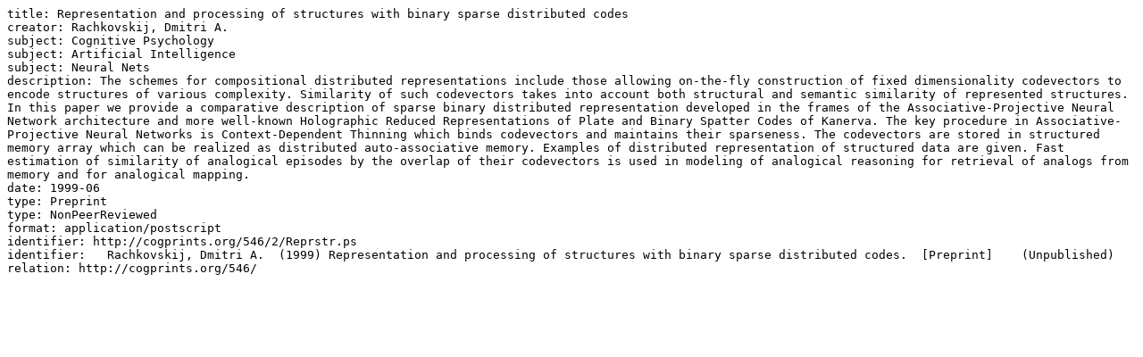

--- FILE ---
content_type: text/plain; charset=utf-8
request_url: https://web-archive.southampton.ac.uk/cogprints.org/cgi/export/eprint/546/DC/cogprints-eprint-546.txt
body_size: 1683
content:
title: Representation and processing of structures with binary sparse distributed codes
creator: Rachkovskij, Dmitri A.
subject: Cognitive Psychology
subject: Artificial Intelligence
subject: Neural Nets
description: The schemes for compositional distributed representations include those allowing on-the-fly construction of fixed dimensionality codevectors to encode structures of various complexity. Similarity of such codevectors takes into account both structural and semantic similarity of represented structures. In this paper we provide a comparative description of sparse binary distributed representation developed in the frames of the Associative-Projective Neural Network architecture and more well-known Holographic Reduced Representations of Plate and Binary Spatter Codes of Kanerva. The key procedure in Associative-Projective Neural Networks is Context-Dependent Thinning which binds codevectors and maintains their sparseness. The codevectors are stored in structured memory array which can be realized as distributed auto-associative memory. Examples of distributed representation of structured data are given. Fast estimation of similarity of analogical episodes by the overlap of their codevectors is used in modeling of analogical reasoning for retrieval of analogs from memory and for analogical mapping.
date: 1999-06
type: Preprint
type: NonPeerReviewed
format: application/postscript
identifier: http://cogprints.org/546/2/Reprstr.ps
identifier:   Rachkovskij, Dmitri A.  (1999) Representation and processing of structures with binary sparse distributed codes.  [Preprint]    (Unpublished)  
relation: http://cogprints.org/546/

